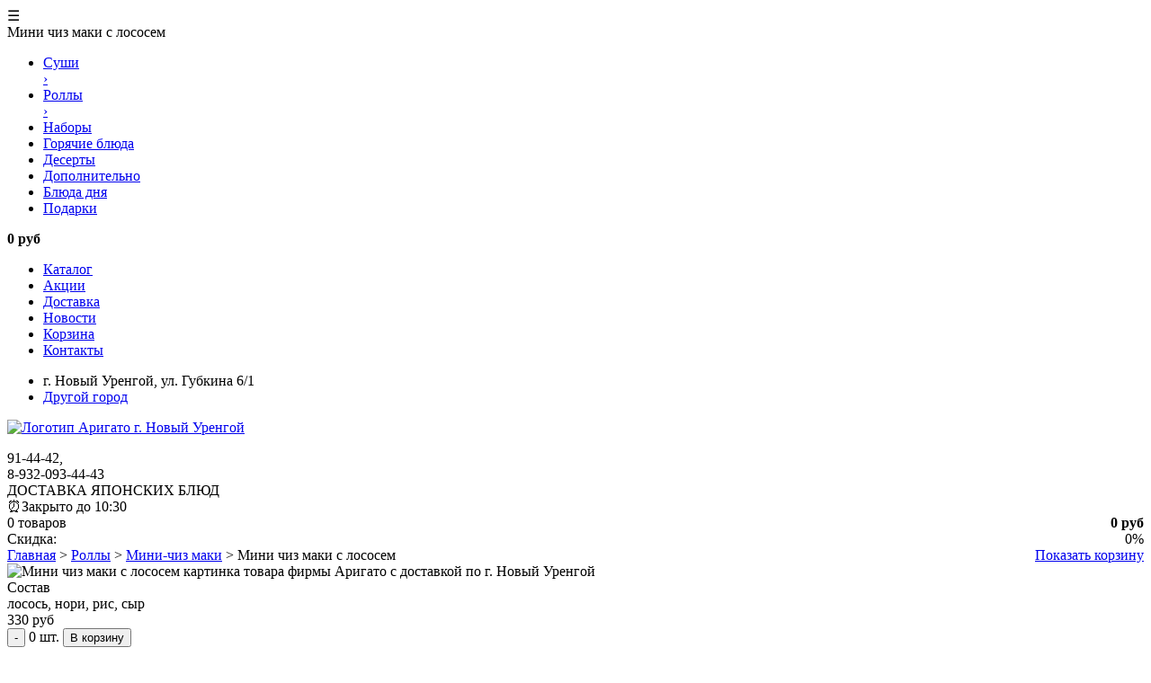

--- FILE ---
content_type: text/html; charset=UTF-8
request_url: https://arigato-nur.ru/rolly/minichiz-maki/mini-chiz-maki-s-lososem
body_size: 5436
content:

<!doctype html> 
<!--[if lt IE 7]><html class="no-js lt-ie9 lt-ie8 lt-ie7 ie6 oldie" lang="ru" dir="ltr"> <![endif]--> 
<!--[if IE 7]><html class="no-js lt-ie9 lt-ie8 ie7 oldie" lang="ru" dir="ltr"> <![endif]--> 
<!--[if IE 8]><html class="no-js lt-ie9 ie8 oldie" lang="ru" dir="ltr"> <![endif]--> 
<!--[if gt IE 8]><!-->
<html class="no-js" xmlns="http://www.w3.org/1999/xhtml" lang="ru" dir="ltr" prefix="og: http://ogp.me/ns#" > <!--<![endif]-->
<head>
<title>Заказать Мини чиз маки с лососем в Новом Уренгое с доставкой в Аригато</title><meta property="og:title" content="Заказать Мини чиз маки с лососем в Новом Уренгое с доставкой в Аригато"/><meta name="description" content="Чтобы заказать ролл Мини чиз маки с лососем онлайн с доставкой на дом, просто переместите их в корзину. Свежие ингредиенты. Получаем рыбу, овощи, нори от компаний, с которыми работаем давно и успешно. Хороший сливочный сыр. Мы выбираем его за правильную консистенцию."><meta property="og:description" content="Чтобы заказать ролл Мини чиз маки с лососем онлайн с доставкой на дом, просто переместите их в корзину. Свежие ингредиенты. Получаем рыбу, овощи, нори от компаний, с которыми работаем давно и успешно. Хороший сливочный сыр. Мы выбираем его за правильную консистенцию."><meta property="og:type" content="website"/><meta property="og:url" content="https://arigato-nur.ru/rolly/minichiz-maki/mini-chiz-maki-s-lososem"><meta property="og:image" content="https://arigato-nur.ru/uploads/source/mini/mini-chiz-maki-kopcen-losos.jpg"/><meta charset="utf-8">
<meta http-equiv="X-UA-Compatible" content="IE=edge">
<meta name="viewport" content="initial-scale=1.0, width=device-width">
<meta name="yandex-verification" content="6d0da6c2022b71db" />
<link href="https://fonts.googleapis.com/css?family=Roboto&display=swap&subset=cyrillic" rel="stylesheet">
<link href="/skins/arigato/css/template.css?1708979991" rel="stylesheet" media="all" />
<link href="/skins/arigato/css/responsive.css?1707534114" rel="stylesheet"/>
<noscript>
	<link href="/skins/arigato/css/noscript.css?1707534113" rel="stylesheet" media="all" />
</noscript>
<link rel="apple-touch-icon" sizes="180x180" href="/apple-touch-icon.png">
<link rel="icon" type="image/png" sizes="32x32" href="/favicon-32x32.png">
<link rel="icon" type="image/png" sizes="16x16" href="/favicon-16x16.png">
<link rel="manifest" href="/site.webmanifest">
<link rel="mask-icon" href="/safari-pinned-tab.svg" color="#5bbad5">
<meta name="msapplication-TileColor" content="#ffffff">
<meta name="theme-color" content="#ffffff">
<link rel="preload" as="script" href="https://ajax.googleapis.com/ajax/libs/jquery/3.4.1/jquery.min.js" crossorigin="anonymous" />
<link rel="preload" as="script" href="/skins/arigato/js/prices-optimized.js?1708989426" />
<link rel="preload" as="script" href="https://mc.yandex.ru/metrika/tag.js" />
<link rel="preload" as="script" href="https://www.googletagmanager.com/gtag/js?id=UA-145847735-1" />
<link rel="preload" as="script" href="https://www.google-analytics.com/analytics.js" />
</head>

<body class="tmpl-index itemid-141 lang-ru com-virtuemart view-category layout-none task-none zoo-itemid-0 zoo-categoryid-0 device-ios-no device-android-no device-mobile-no device-table-no">
<div id="main-nav" class="none">
	<div class="all">
		<div class="top_menu">
				<div class="module">
			<span class="html-hamburger">&#9776;</span>
			<div class="mobile-menu-text">
				Мини чиз маки с лососем			</div>
		</div>
			<ul class="nav menu">
			<li class=" deeper parent "><a class="parent_button" href="/sushi"><span>
			<i class="favicon-category" style="background-image:url(/uploads/source/categories/1561277959.png?1710633048);"></i>
			</span><div class="menu_text">Суши</div><span class="strelka-vpravo">&rsaquo;</span></a><ul class="nav-child unstyled small" style="display: none;"><li class=""><a href="/sushi/sushi"><span></span><div class="menu_text_child">Суши</div></a></li><li class=""><a href="/sushi/ostrye-sushi"><span></span><div class="menu_text_child">Острые суши</div></a></li><li class=""><a href="/sushi/zapechyonnye-sushi"><span></span><div class="menu_text_child">Запечённые суши</div></a></li><li class=""><a href="/sushi/chiz-sushi"><span></span><div class="menu_text_child">Чиз суши</div></a></li></ul></li><li class=" active-parent  deeper parent "><a class="parent_button" href="/rolly"><span>
			<i class="favicon-category" style="background-image:url(/uploads/source/categories/1561279719.png?1710633051);"></i>
			</span><div class="menu_text">Роллы</div><span class="strelka-vpravo">&rsaquo;</span></a><ul class="nav-child unstyled small" style="display: none;"><li class=""><a href="/rolly/holodnye-rolly"><span></span><div class="menu_text_child">Холодные роллы</div></a></li><li class=""><a href="/rolly/tempura-rolly"><span></span><div class="menu_text_child">Темпура роллы</div></a></li><li class=""><a href="/rolly/zapechyonnye-rolly"><span></span><div class="menu_text_child">Запечённые роллы</div></a></li><li class=""><a href="/rolly/klassicheskie-rolly"><span></span><div class="menu_text_child">Классические роллы</div></a></li><li class=""><a href="/rolly/firmennye-rolly"><span></span><div class="menu_text_child">Фирменные роллы</div></a></li><li class=" active-child "><a href="/rolly/minichiz-maki"><span></span><div class="menu_text_child">Мини-чиз маки</div></a></li></ul></li><li class=""><a href="/nabory"><span>
			<i class="favicon-category" style="background-image:url(/uploads/source/categories/1561279336.png?1710633050);"></i>
			</span><div class="menu_text">Наборы</div></a></li><li class=""><a href="/goryachie-blyuda"><span>
			<i class="favicon-category" style="background-image:url(/uploads/source/categories/1561278449.png?1710633050);"></i>
			</span><div class="menu_text">Горячие блюда</div></a></li><li class=""><a href="/deserty"><span>
			<i class="favicon-category" style="background-image:url(/uploads/source/categories/1561279910.png?1710633051);"></i>
			</span><div class="menu_text">Десерты</div></a></li><li class=""><a href="/dopolnitelno"><span>
			<i class="favicon-category" style="background-image:url(/uploads/source/categories/1561280052.png?1710633051);"></i>
			</span><div class="menu_text">Дополнительно</div></a></li><li class=""><a href="/blyuda-dnya"><span>
			<i class="favicon-category" style="background-image:url(/uploads/source/categories/discount.png?1710633055);"></i>
			</span><div class="menu_text">Блюда дня</div></a></li><li class=""><a href="/podarki"><span>
			<i class="favicon-category" style="background-image:url(/uploads/source/categories/podarok.png?1710633068);"></i>
			</span><div class="menu_text">Подарки</div></a></li>			</ul>		</div>
		<div class="cart_mini">
		<div class="BasketMobile">
	<i class="image-shopcart"></i>
</div>
<div class="vmAdaptiveCart">
	<div class="total"><strong>0 руб</strong></div>
</div>
<div class="mobilecart_container" style="display: none;">
	<div class="vm_cart_products">
	</div>
	<div class="product_row">
		<span class="product_name">Скидка:</span>
		<div class="subtotal_with_tax" style="float: right;">0%</div>
	</div>
	<div class="show_cart">
	0 товаров		<a style="float:right;" href="/cart" rel="nofollow">Показать корзину</a>
	</div>	
</div>
<noscript>
Пожалуйста, подождите</noscript>
		</div>
	</div>
</div>
<div class="timer">
	<div class="all">
			</div>
</div>
<div class="header">
	<div class="all">
		<div class="mainmenu">
			<ul class="nav menu">
<li class="item-101 default">
<a href="/" class="" >Каталог</a>
</li><li class="item-137">
<a href="/akcii" class="" >Акции</a>
</li>
<li class="item-138">
<a href="/o-dostavke-i-oplate" class="" >Доставка</a>
</li>
<li class="item-139">
<a href="/novosti" class="" >Новости</a>
</li>
<li class="item-136">
<a href="/cart" class="" >Корзина</a>
</li>
<li class="item-140">
<a href="/contacts" class="" >Контакты</a>
</li></ul>

		</div>
		<div class="top_right">
			

<div class="custom"  >
	<ul>
<li>
	<i class="image-location"></i>
	<span class="location_city">г. Новый Уренгой,</span>
	<span class="location_city">ул. Губкина 6/1</span>
	
</li>
<li><a href="#vopros">Другой город</a></li>
</ul></div>

		</div>
	</div>
</div>		
<div class="all firmennoe_header">
	
	<div class="logo">
		

<div class="custom"  >
	<p><a class="fixed-ratio fixed-ratio-265by158" href="/" title="Перейти на главную страницу">
		<img class="fixed-ratio-content" src="/skins/arigato/images/logo.png?1707534120" alt="Логотип Аригато г. Новый Уренгой" />
	</a></p></div>

	</div>
	
	<a id="top"></a>
	<div class="phone">
		<div class="module">

<div class="custom"  >
	<div class="phone-font">
	91-44-42,	</div>
	<div class="phone-font">
	8-932-093-44-43	</div></div>
</div>
	</div>
	<div class="dostavka">
		

<div class="custom"  >
	<div class="h3">ДОСТАВКА ЯПОНСКИХ БЛЮД</div>
<div class="top-hours">
<span class="html-times">&#9200;</span><span class="color-red">Закрыто до 10:30</span></div>
</div>

	</div>
	<div class="cart">
		<div class="BasketCart">
	<i class="image-shopcart"></i>
</div>
<div class="vmCartModule">

	<div class="total" style="float: right;"><strong>0 руб</strong></div>

<div class="total_products">
0 товаров</div>
</div>
<div class="cart_conteiner">
	<div class="vm_cart_products">
	</div>
	<div class="product_row">
		<span class="product_name">Скидка:</span>
		<div class="subtotal_with_tax" style="float: right;">0%</div>
	</div>
	<div class="show_cart">
		<a style="float:right;" href="/cart" rel="nofollow">Показать корзину</a>
	</div>	
</div>
	</div>
	
</div><div class="all">	
<div class="catalog"></div>
			
	<div class="main_content">
		
<div class="product-container productdetails-view productdetails">

<div class="breadcrumbs-block">
    <a class="breadcrumbs" href="/">Главная</a><span> ></span>
	<a class="breadcrumbs" href="/rolly">Роллы</a><span> ></span>	<a class="breadcrumbs" href="/rolly/minichiz-maki">Мини-чиз маки</a><span> ></span>
	<span class="breadcrumbs">Мини чиз маки с лососем</span>
</div>

    	<div class="vm-product-container">
	<div class="vm-product-media-container">
						<div class="icons-left"><div class="new"></div></div>	
										
			<div class="fixed-ratio fixed-ratio-600by434">
		<img class="fixed-ratio-content" src="/uploads/source/mini/mini-chiz-maki-kopcen-losos.jpg?1710633131" alt="Мини чиз маки с лососем картинка товара фирмы Аригато с доставкой по г. Новый Уренгой" title="фото Мини чиз маки с лососем">
	</div>
	<div class="clear"></div>
								
	</div>
	<div class="vm-product-details-container">
					<div class="product-short-description">
								<div>Состав</div>лосось, нори, рис, сыр			</div>
			
	    <div class="spacer-buy-area">
			<div class="product-price">
					<span class="PricebasePrice">330 руб</span>
</div>

				<div class="clear"></div>
			
			<div class="addtocart-area">
			<form method="get" class="product js-recalculate" action="">
				<div class="product-field-display">
<div class=" cf4all_wrapper cf4all_buttons " >
	
	<input type="hidden" class="variant-number" value="334" name="buyid[]" />	
</div>

</div><div class="clear"></div>
				
	<div class="addtocart-bar">
			<input type="hidden" class="quantity-input js-recalculate" name="quantity[]" value="1">
						<span id="tooltip_id_299" class="tooltip "><span class="tooltip_text"></span></span>
			<span id="cart_minus_button_299" class="cart_item_minus_button ">
					<button type="button" class="cart_item_minus_button">-</button>
			</span>
			<span id="quantity_box_299" class="quantity-box ">
				<span class="cart_item_quantity">
				0				 шт.</span>
			</span>
			<span class="addtocart-button">
				<input id="add_to_cart_299" type="submit" class="addtocart-button  " value="В корзину">
			</span>
			
	</div>		
				
</form>
	</div>	    </div>
		
		<div class="social">
			
		</div>
	</div>
	


    </div>
    

</div>




			</div>	
	
</div>

<div class="all">	
			
	<div class="main_content">
			
		<div class="item-page" itemscope="" itemtype="https://schema.org/Article">
	<meta itemprop="inLanguage" content="ru-RU">
	
		
		<div class="page-header">
			<h1 itemprop="headline">Мини чиз маки с лососем</h1>
		</div>
		<div itemprop="articleBody">
			<div class="category_description">
							</div> 	
		</div>

	
		</div>

	</div>	
</div>

<div class="all firmennoe_footer">
</div><div class="footer_border"></div>
<div class="footer">
	<div class="all">
		<div class="foot1">
			<div class="module"><div class="h3">Ссылки на страницы</div>

<div class="custom">
	<ul>
	<li>
<a href="/" class="" >Каталог</a>
</li>
<li>
<a href="/akcii" class="" >Акции</a>
</li>
<li>
<a href="/o-dostavke-i-oplate" class="" >Доставка</a>
</li>
<li>
<a href="/novosti" class="" >Новости</a>
</li>
<li>
<a href="/cart" class="" >Корзина заказов</a>
</li>
<li>
<a href="/contacts" class="" >Контакты</a>
</li>
</ul></div>
</div>
		</div>
		<div class="foot2">
			<div class="module"><div class="h3">Мы в соцсетях</div>

<div class="custom"  >
	<p>
		<a target="_blank" rel="noopener" href="https://vk.com/arigato_nur" title="Откроется в новой вкладке группа вконтакте">Вконтакте <i class="icon_sprites icon-vk"></i></a>
	</p>
	<br/>
	<p>
		<a target="_blank" rel="noopener" href="https://instagram.com/arigato.nur" title="Откроется в новой вкладке страница в Инстаграм">Инстаграм</a>
		<br/>* запрещенная соц. сеть на территории РФ.
	</p>
</div>
</div>
		</div>	
		<div class="foot3">
			<div class="module"><div class="h3">Контакты</div>
<div class="custom2"> 
	<i class="icon_sprites icon-geo-white"></i>
	<div>г. Новый Уренгой,</div>
	<div>ул. Губкина 6/1</div>
</div>
<div class="custom"  >
	<span>&#9742;</span>
	<div>
		91-44-43,	</div>
	<div>
		8-932-093-44-42	</div>
</div>

</div>
		</div>
		<div class="foot4">
			<div class="module">

<div class="custom"  >
<div>В соответствии с требованиями Федерального закона №152-ФЗ «О персональных данных», мы уведомляем вас о том, что при использовании данного сайта, вы подтверждаете свое согласие на использование файлов Cookie.</div>
<div>Наш сайт использует файлы cookie, чтобы сохранять временное содержимое корзины товаров в вашем браузере. Файлы Cookie не содержат никакой личной информации о вас и не могут использоваться для идентификации отдельного пользователя.</div>
<div>Сервер и база данных сайта расположены на территории Российской Федерации.</div>
<ul>
<li><a href="/politika-konfidencialnosti" class="" >Политика конфиденциальности</a></li>
</ul>
</div>
</div>
		</div>
	</div>
</div>
<div class="copy">
<div class="custom"  >
	<p>Разработка веб-сайта и продвижение — <a href="http://sibserver.org" rel="noopener" target="_blank" title="Создание сайтов в Новосибирске">СибирьСервер</a></p>
</div>
</div>

		<div class="col4">
			<div class="foot end">
				
							
			</div>

		</div>			
	
	<a href="#x" class="overlay" id="vopros"></a>
	<div class="popup zvonok">
	<div class="top_center">
		<div class="custom"  >
			<ul>
			<li><a href="https://arigato-nur.ru/">г. Новый Уренгой</a></li>
			<li><a href="https://arigato-noyabrsk.ru/">г. Ноябрьск</a></li>
			</ul>
		</div>
	</div>
	<a class="close1" title="Закрыть" href="#close"><span>&#10006;</span></a>
    </div>		
	
	<a href="#x" class="overlay" id="dobavki"></a>
	<div class="popup dobavki">
		
	<a class="close1" title="Закрыть" href="#close"><span>&#10006;</span></a>
    </div>
	
	<script src="https://ajax.googleapis.com/ajax/libs/jquery/3.4.1/jquery.min.js" crossorigin="anonymous"></script>
	<script src="/skins/arigato/js/prices-optimized.js?1708989426"></script>
<!-- Global site tag (gtag.js) - Google Analytics -->
<script async src="https://www.googletagmanager.com/gtag/js?id=UA-146914331-1"></script>
<script>
  window.dataLayer = window.dataLayer || [];
  function gtag(){dataLayer.push(arguments);}
  gtag('js', new Date());

  gtag('config', "UA-146914331-1");
</script>
<!-- Yandex.Metrika counter --> <script type="text/javascript" > (function(m,e,t,r,i,k,a){m[i]=m[i]||function(){(m[i].a=m[i].a||[]).push(arguments)}; m[i].l=1*new Date();k=e.createElement(t),a=e.getElementsByTagName(t)[0],k.async=1,k.src=r,a.parentNode.insertBefore(k,a)}) (window, document, "script", "https://mc.yandex.ru/metrika/tag.js", "ym"); ym(55162117, "init", { clickmap:true, trackLinks:true, accurateTrackBounce:true, webvisor:true }); </script> <noscript><div><img src="https://mc.yandex.ru/watch/55162117" style="position:absolute; left:-9999px;" alt="" /></div></noscript> <!-- /Yandex.Metrika counter --></body>
</html>
